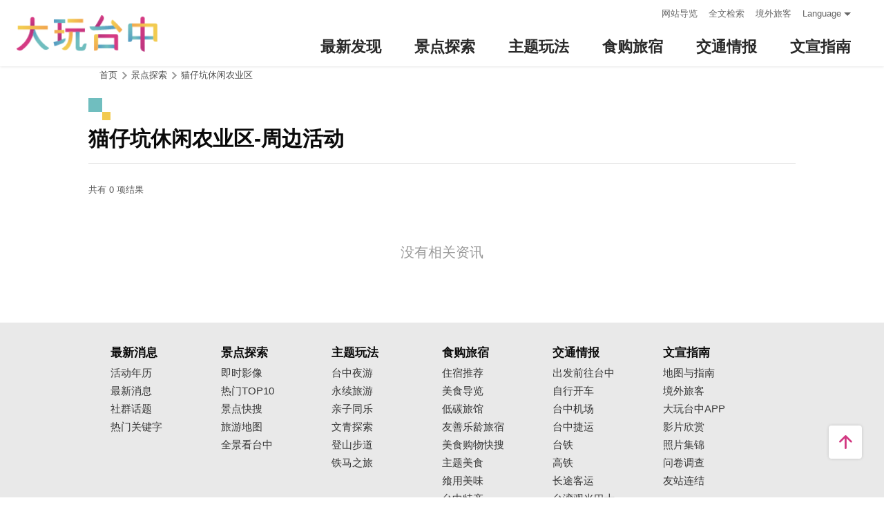

--- FILE ---
content_type: text/html; charset=utf-8
request_url: https://taichung.travel/zh-cn/attractions/nearbyactivity/1632
body_size: 4144
content:
<!DOCTYPE html><html lang=zh-Hans-CN class=no-js data-lang=zh-cn><head><script>document.querySelector("html").setAttribute('class','mode-two-column');if(localStorage.getItem('card-list-mode')==='mode-tile'){document.querySelector("html").classList.remove('mode-two-column');}</script><meta charset=utf-8><meta name=viewport content="width=device-width, initial-scale=1.0, user-scalable=0"><meta name=keyword content="台中, 台中, 花毯节, 太阳饼, 谷关、梨山观光季, 两马观光季, 市公车, 谷关, 国际, 医美, 住宿, 体验, 景点, 单车, 乐活"><meta name=subject content=猫仔坑休闲农业区-周边活动><meta name=language content=zh-cn><meta name=owner content=台中市政府><meta name=coverage content=Worldwide><meta name=distribution content=Global><meta name=rating content=General><meta property=og:title content=猫仔坑休闲农业区-周边活动><meta property=og:type content=website><meta property=og:site_name content=台中观光旅游网><meta property=og:description content=""><meta property=og:url content=https://taichung.travel/zh-cn/attractions/nearbyactivity/1632><meta property=og:locale content=zh_TW><meta name=twitter:site content=台中观光旅游网><meta name=twitter:creator content=台中观光旅游网><meta name=twitter:title content=猫仔坑休闲农业区-周边活动><meta name=twitter:description content=""><title>猫仔坑休闲农业区-周边活动－台中观光旅游网 Taichung Tourism</title><link rel="shortcut icon" href=/Content/favicon.ico><link rel=stylesheet href=/Content/css/all.css><link rel=stylesheet href=/content/css/layout-new.css><script async src="https://www.googletagmanager.com/gtag/js?id=G-NSE7M3QD6V"></script><script>window.dataLayer=window.dataLayer||[];function gtag(){dataLayer.push(arguments);}
gtag('js',new Date());gtag('config','G-NSE7M3QD6V',{cookie_flags:'secure;samesite=lax'});</script><script>(function(w,d,s,l,i){w[l]=w[l]||[];w[l].push({'gtm.start':new Date().getTime(),event:'gtm.js'});var f=d.getElementsByTagName(s)[0],j=d.createElement(s),dl=l!='dataLayer'?'&l='+l:'';j.async=true;j.src='https://www.googletagmanager.com/gtm.js?id='+i+dl;f.parentNode.insertBefore(j,f);})(window,document,'script','dataLayer','GTM-NWXVQGG');</script><script>(function(w,d,s,l,i){w[l]=w[l]||[];w[l].push({'gtm.start':new Date().getTime(),event:'gtm.js'});var f=d.getElementsByTagName(s)[0],j=d.createElement(s),dl=l!='dataLayer'?'&l='+l:'';j.async=true;j.src='https://www.googletagmanager.com/gtm.js?id='+i+dl;f.parentNode.insertBefore(j,f);})(window,document,'script','dataLayer','GTM-WD6KCH2');</script><body class="zh-cn new-2022 dev" data-login=False data-lang=zh-cn><noscript><iframe src="https://www.googletagmanager.com/ns.html?id=GTM-WD6KCH2" title=Google-GTM-WD6KCH2 height=0 width=0 style=display:none;visibility:hidden></iframe></noscript><a id=top title=定位点 tabindex=-1>定位点</a> <a href=#main-content class="acc-show-at-focus js-scroll-anchor" title=跳到主要内容区块>跳到主要内容区块</a><div class="main-container new-2023 pt-7 pt-xl-12"><div id=header-root></div><noscript><div class="fixed-top mt-6 mt-xl-12 p-2 bg-white text-main text-center shadow z-2000 fz-md-18px">亲的浏览器并未启动JavaScript，请开启浏览器JavaScript状态或是升级成可执行 JavaScript 的浏览器，以便正常使用网页功能。</div></noscript><main class="page-content-wrapper ov-v"><div class=breadcrumb><a href=javascript:void(0) class=brick accesskey=C title=内容区块定位点(C)>:::</a> <a href=/zh-cn class=unit title=首页>首页</a> <span class=unit>景点探索</span> <a href=/zh-cn/attractions/intro/1632 class=unit title=猫仔坑休闲农业区>猫仔坑休闲农业区</a></div><a class=anchor-fix id=main-content title=定位点 tabindex=-1>定位点</a><div class="unit-title-blk mb20"><h2 class=unit-title>猫仔坑休闲农业区-周边活动</h2></div><div class=total-nums-blk><p class=nums>共有 0 项结果</div><p class=data-empty>没有相关资讯</main><div id=app-root></div><div class=footer-wrapper><div class="fat-footer-wrapper show-at-desktop pt-0"><div class="fat-footer pt-4"><div class=fat-footer-item><div class=title>最新消息</div><ul class=menu-list><li class=item><a href=/zh-cn/event/touristcalendar#season-1 class=link title=活动年历>活动年历</a><li class=item><a href=/zh-cn/event/news class=link title=最新消息>最新消息</a><li class=item><a href=/zh-cn/diary/list class=link title=社群话题>社群话题</a><li class=item><a href=/zh-cn/tag/topictag class=link title=热门关键字>热门关键字</a></ul></div><div class=fat-footer-item><div class=title>景点探索</div><ul class=menu-list><li class=item><a href=/zh-cn/live-camera class=link title=即时影像>即时影像</a><li class=item><a href=/zh-cn/attractions/topten class=link title=热门TOP10>热门TOP10</a><li class=item><a href=/zh-cn/attractions/list class=link title=景点快搜>景点快搜</a><li class=item><a href=/zh-cn/attractions/maptour class=link title=旅游地图>旅游地图</a><li class=item><a href=/zh-cn/multimedia/panoramic class=link title=全景看台中>全景看台中</a></ul></div><div class=fat-footer-item><div class=title>主题玩法</div><ul class=menu-list><li class=item><a href=/zh-cn/experience/night-tour class=link title=台中夜游>台中夜游</a><li class=item><a href=/zh-cn/experience/sustainable-travel class=link title=永续旅游>永续旅游</a><li class=item><a href=/zh-cn/experience/family-fun class=link title=亲子同乐>亲子同乐</a><li class=item><a href=/zh-cn/experience/hipster-experience class=link title=文青探索>文青探索</a><li class=item><a href=/zh-cn/experience/hikingtrail class=link title=登山步道>登山步道</a><li class=item><a href=/zh-cn/experience/cyclingtrip class=link title=铁马之旅>铁马之旅</a></ul></div><div class=fat-footer-item><div class=title>食购旅宿</div><ul class=menu-list><li class=item><a href=/zh-cn/shop/accommodationrecommend class=link title=住宿推荐>住宿推荐</a><li class=item><a href=/zh-cn/experience/gourmet-guide class=link title=美食导览>美食导览</a><li class=item><a href=/zh-cn/shop/lowcarbonhotel class=link title=低碳旅馆>低碳旅馆</a><li class=item><a href=/zh-cn/shop/seniorstay class=link title=友善乐龄旅宿>友善乐龄旅宿</a><li class=item><a href=/zh-cn/shop/consumelist class=link title=美食购物快搜>美食购物快搜</a><li class=item><a href=/zh-cn/shop/consumeoverview class=link title=主题美食>主题美食</a><li class=item><a href=/zh-cn/shop/gourment class=link title=飨用美味>飨用美味</a><li class=item><a href=/zh-cn/experience/souvenirs class=link title=台中特产>台中特产</a><li class=item><a href=/zh-cn/shop/business class=link title=商圈漫游>商圈漫游</a><li class=item><a href=/zh-cn/event/coupon class=link title=优惠情报>优惠情报</a></ul></div><div class=fat-footer-item><div class=title>交通情报</div><ul class=menu-list><li class=item><a href=/zh-cn/traffic/gettinghere class=link title=出发前往台中>出发前往台中</a><li class=item><a href=/zh-cn/traffic/driving class=link title=自行开车>自行开车</a><li class=item><a href=/zh-cn/traffic/flight class=link title=台中机场(另开视窗)>台中机场</a><li class=item><a href=https://www.tmrt.com.tw/metro-life/map class=link title=台中捷运(另开视窗) target=_blank rel="noopener noreferrer">台中捷运</a><li class=item><a href=/zh-cn/traffic/railway class=link title=台铁>台铁</a><li class=item><a href=/zh-cn/traffic/thsr class=link title=高铁>高铁</a><li class=item><a href=/zh-cn/traffic/longdistancepassenger class=link title=长途客运>长途客运</a><li class=item><a href=https://www.taiwantourbus.com.tw/C/tw/twbus-home/region class=link title=台湾观光巴士(另开视窗) target=_blank rel="noopener noreferrer">台湾观光巴士</a><li class=item><a href=/taichung-tour-bus class=link title=台中市观光公车/台湾好行>台中市观光公车/台湾好行</a><li class=item><a href=/zh-cn/traffic/citybus class=link title=市区公车>市区公车</a><li class=item><a href=/zh-cn/traffic/taxi class=link title=驾车旅游>驾车旅游</a></ul></div><div class=fat-footer-item><div class=title>文宣指南</div><ul class=menu-list><li class=item><a href=/zh-cn/multimedia/publicationlist class=link title=地图与指南>地图与指南</a><li class=item><a href=/zh-cn/traveltips/visa class=link title=境外旅客>境外旅客</a><li class=item><a href=/zh-cn/tourist/app class=link title=大玩台中APP>大玩台中APP</a><li class=item><a href=/zh-cn/multimedia/filmcategory class=link title=影片欣赏>影片欣赏</a><li class=item><a href=/zh-cn/multimedia/albumlist class=link title=照片集锦>照片集锦</a><li class=item><a href=/zh-cn/multimedia/surveylist class=link title=问卷调查>问卷调查</a><li class=item><a href=/zh-cn/multimedia/links class=link title=友站连结>友站连结</a></ul></div></div></div><div class="footer px-2 pt-3 py-md-5"><a href="http://www.taichung.gov.tw/" class="taichung-logo mx-auto mb-2 mb-md-3" rel="noopener noreferrer" target=_blank title=台中市政府(另开视窗)> 台中市政府 </a><div class="d-block d-flex justify-content-center text-info"><div class="row w-100 justify-content-xl-center"><div class="col-12 col-md-6 col-xl-2 text-left ml-2 ml-md-0 mb-2"><div class=visitor-blk><p class=info>更新日期：2026-01-21<p class=info>今日浏览：6680<p class=info>总访客数：23254075</div></div><div class="col-12 col-md-6 col-xl-3 text-left ml-2 ml-md-0 mb-2"><div class="fz-13px fz-md-14px font-weight-bold mb-4px">台中市政府观光旅游局</div><p class="fz-13px fz-md-14px mb-4px">420018台中市丰原区阳明街36号5楼<p class="fz-13px fz-md-14px mb-4px adj">电话 +886-4-2228-9111</div><div class="col-12 col-md-6 col-xl-3 text-left ml-2 ml-md-0 mb-2"><div class="row fz-13px fz-md-14px"><a href=/zh-cn/siteinformation/sitemap class="col-6 mb-4px text-info hover-main" title=网站导览>网站导览</a> <a href=/zh-cn/siteinformation/privacy class="col-6 mb-4px text-info hover-main" title=隐私权>隐私权</a> <a href=/zh-cn/siteinformation/security class="col-6 mb-4px text-info hover-main" title=资讯安全>资讯安全</a> <a href=/zh-cn/siteinformation/copyright class="col-6 mb-4px text-info hover-main" title=版权宣告>版权宣告</a> <a href=/zh-cn/siteinformation/linkexchange class="col-6 mb-4px text-info hover-main" title=交换连结>交换连结</a> <a href=/zh-cn/siteinformation/gwoia class="col-6 text-info hover-main" title=网站资料开放宣告>网站资料开放宣告</a></div></div><div class="gov-aplus-blk ml-2 mt-3 ml-md-0 mt-md-0"><a href="https://www.gov.tw/" rel="noopener noreferrer" target=_blank class=e-gov title=我的e政府(另开视窗)>我的e政府</a> <a href="https://accessibility.moda.gov.tw/Applications/Detail?category=20250311173906" rel="noopener noreferrer" target=_blank class=aplus title=无障碍AA(另开视窗)>无障碍AA</a><div class="disaster-warning-blk mt-5" id=capInfo300100_Normal_66></div></div></div></div></div><div class="py-1 bg-taichung-blue fz-13px text-center">Copyright © 2021 臺中市政府觀光旅遊局 版權所有</div></div></div><div class="float-blk d-flex flex-xl-column align-items-center fixed-bottom w-100 w-xl-6 mb-xl-5 pb-safe-area text-main trs-all pointer-events-none bg-white shadow" id=float-blk><a href=#top title=返回页面顶端 class="btn w-7 h-6 w-xl-6 ml-auto mb-xl-2 border-0 text-main pointer-events-auto order-last order-xl-first js-scroll-anchor"> <i class="icon icon-top fz-20px" aria-hidden=true></i> <span class=text-hide>返回页面顶端</span> </a></div><input name=__RequestVerificationToken type=hidden value=yKed0_OGtw51oTBo94Xx5jdIN_9vi9Kg8X0kRvojWIcz44m_BbF8pEMJ-dCUXKv0O8bsg7pn2DdM2c_q45pBxcG1MxxtNEokeN0ZZEHacYU1><script src=/Scripts/_scripts.js></script><script>var isGRecaptchaSuccess=false;var isGRecaptchaSuccess4Contact=false;var isGRecaptchaSuccess4Api=false;var onloadCallback=function(){if(document.querySelector("#recaptchaPlaceholder")){grecaptcha.render('recaptchaPlaceholder',{'sitekey':'6Lex6gwUAAAAABpZK9OaCPWx1QTIjj5iB5FtYVov','callback':verifyCallback});}
if(document.querySelector("#recaptchaPlaceholder4Api")){grecaptcha.render('recaptchaPlaceholder4Api',{'sitekey':'6Lex6gwUAAAAABpZK9OaCPWx1QTIjj5iB5FtYVov','callback':verifyCallback4Api});}
grecaptcha.render('recaptchaPlaceholder4Contact',{'sitekey':'6Lex6gwUAAAAABpZK9OaCPWx1QTIjj5iB5FtYVov','callback':verifyCallback4Contact});};function verifyCallback(respons){isGRecaptchaSuccess=true;}
function verifyCallback4Contact(respons){isGRecaptchaSuccess4Contact=true;}
function verifyCallback4Api(respons){isGRecaptchaSuccess4Api=true;}</script><script src="https://www.google.com/recaptcha/api.js?onload=onloadCallback&amp;render=explicit" async defer></script><script src=/scripts/alone/react/app-f4da3d57efe475491dd3.js></script><noscript><iframe src="https://www.googletagmanager.com/ns.html?id=GTM-NWXVQGG" height=0 width=0 style=display:none;visibility:hidden title=Google-GTM></iframe></noscript>

--- FILE ---
content_type: text/html; charset=utf-8
request_url: https://taichung.travel/zh-cn/add-visitor
body_size: -643
content:
{"success":true,"total":23254080.0,"date_time":"2026-01-21T13:52:26.9892733"}